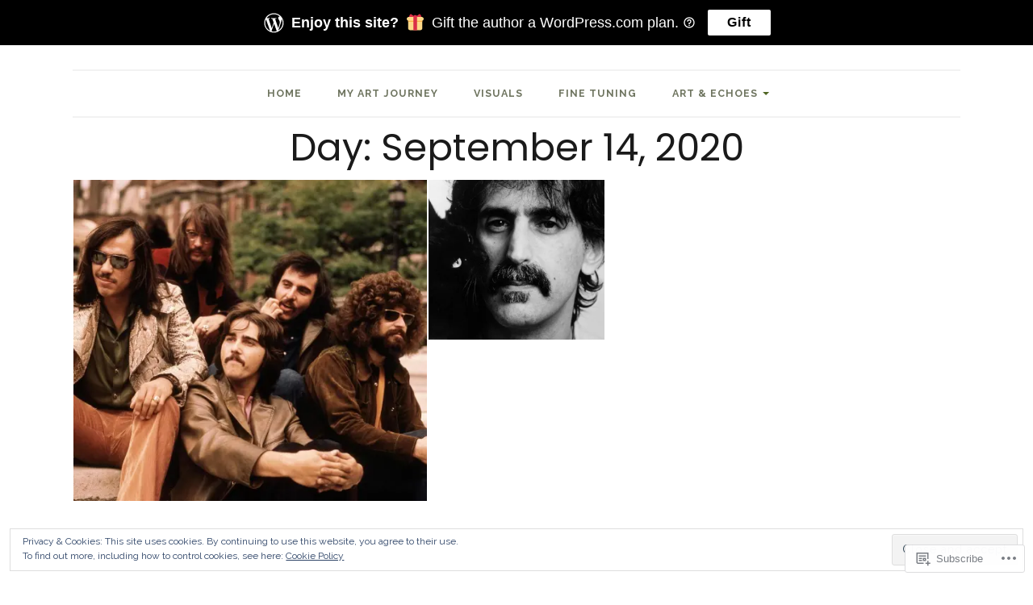

--- FILE ---
content_type: text/css;charset=utf-8
request_url: https://s0.wp.com/?custom-css=1&csblog=1TuDH&cscache=6&csrev=56
body_size: 11077
content:
article,aside,details,figcaption,figure,footer,header,hgroup,main,nav,section,summary{display:block}audio,canvas,video{display:inline-block}html{-webkit-text-size-adjust:100%;-ms-text-size-adjust:100%;font-size:16px}body{margin:0}a:focus{outline:thin dotted}a:active,a:hover{outline:0}hr{-moz-box-sizing:content-box;box-sizing:content-box;height:0}code,kbd,pre,samp{font-family:'andale mono', 'monotype.com', 'lucida console', monospace;font-size:1em}q{quotes:"\201C" "\201D" "\2018" "\2019"}small{font-size:80%}sub,sup{font-size:75%;line-height:0;position:relative;vertical-align:baseline}sup{top:-.5em}sub{bottom:-.25em}img{border:0}fieldset{margin:0 2px;padding:.35em .625em .75em}legend{border:0;padding:0}button,input,select,textarea{font-family:inherit;font-size:100%;margin:0;padding:0}button,input{line-height:normal}button,select{text-transform:none}button,html input[type="button"],input[type="reset"],input[type="submit"]{-webkit-appearance:button;cursor:pointer}button[disabled],html input[disabled]{cursor:default}input[type="checkbox"],input[type="radio"]{box-sizing:border-box;padding:0}input[type="search"],input.searchfield{-webkit-appearance:textfield}input[type="search"]:focus::-webkit-input-placeholder,input.searchfield:focus::-webkit-input-placeholder{-webkit-transition:opacity .5s .5s ease;-moz-transition:opacity .5s .5s ease;-ms-transition:opacity .5s .5s ease;-o-transition:opacity .5s .5s ease;transition:opacity .5s .5s ease;opacity:0}input[type="search"]::-webkit-search-cancel-button,input.searchfield::-webkit-search-cancel-button,input[type="search"]::-webkit-search-decoration,input.searchfield::-webkit-search-decoration{-webkit-appearance:none}button::-moz-focus-inner,input::-moz-focus-inner{border:0;padding:0}textarea{overflow:auto;vertical-align:top}table{border-collapse:collapse;border-spacing:0;margin-bottom:32px;border:1px solid #e6e6e6}table th,table caption{background:#e6e6e6;padding:5px 10px}table td{padding:5px 10px}table tr:nth-child(odd){background:#fff}table tr:nth-child(even){background:#fcfcfc}::selection,::-moz-selection{background:#A0CD2F;color:#fff}.fluid-width-video-wrapper{width:100%;position:relative;padding:0}.fluid-width-video-wrapper iframe,.fluid-width-video-wrapper object,.fluid-width-video-wrapper embed{position:absolute;top:0;left:0;width:100%;height:100%}body{-webkit-animation-duration:.1s;-webkit-animation-name:fontfix;-webkit-animation-iteration-count:1;-webkit-animation-timing-function:linear;-webkit-animation-delay:.1s}@-webkit-keyframes fontfix{from{opacity:1}to{opacity:1}}@viewport{zoom:1;width:extend-to-zoom}@-ms-viewport{width:extend-to-zoom;zoom:1}body{color:#666;font:normal 96.875%/1.65 'Open Sans', Proxima Nova, sans-serif}h1{font-size:300.9134375%;margin-bottom:16px}h2{font-size:193.75%;margin-bottom:16px;text-transform:none}h3{font-size:129.1634375%;margin-bottom:16px}h4{font-family:‘Playfair Display’, serif;font-size:109.0240625%;margin-bottom:16px;margin-bottom:.5rem;font-weight:400}h5{font-family:‘Playfair Display Regular’, serif;font-size:100.875%;margin-bottom:16px;margin-bottom:.5rem;font-weight:400;text-transform:none}h6{font-family:‘Proxima Nova, sans-serif;font-size:80.875%;margin-bottom:16px;margin-bottom:.5rem;text-transform:none}h1{color:#1a1a1a;font-family:‘Playfair Display’, serif;line-height:1.1667;margin-top:0}h2{color:#1a1a1a;font-family:‘Playfair Display’, serif;line-height:1.1667;margin-top:0}h4{color:#1a1a1a;font-family:‘Playfair Display’, serif;line-height:1.1667;margin-top:0;font-weight:400;font-style:underline;text-transform:none;margin-top:0}h6{color:#1a1a1a;font-family:‘Proxima Nova, sans-serif;line-height:1.1667;margin-top:0;font-weight:400;text-transform:none}hr{margin:32px 0;border:1px solid #e6e6e6}p,pre{margin:0 0 32px}ol,ul{padding:0 0 0 1.5rem;margin:0 0 32px}ol ol,ul ol,ol ul,ul ul{margin-bottom:0}dl dt{font-weight:700}pre{background:#5E5F53;color:#A0CD2F;padding:20px;display:block;overflow:auto;word-wrap:normal;white-space:pre}q{background:#f2f2f2}code{font-family:monospace}blockquote{background:#f2f2f2;padding:10px 20px;margin:0 0 32px;position:relative;border-left:3px solid #A0CD2F;overflow:hidden}blockquote p{color:#999}blockquote p:last-child{margin-bottom:0}address{margin-bottom:32px}nav li.icon a:before{-webkit-font-smoothing:antialiased;font-family:'Genericons';font-weight:400;font-style:normal;font-size:16px;vertical-align:bottom;content:'\f107'}nav li.icon a[href*="behance.net"]:before,nav li.icon a[href*="bloglovin.com"]:before{content:'\f471'}nav li.icon a[href*="soundcloud.com"]:before{content:'\f426'}nav li.icon a[href*="codepen.com"]:before{content:'\f216'}nav li.icon a[href*="dribbble.com"]:before{content:'\f201'}nav li.icon a[href*="dropbox.com"]:before{content:'\f225'}nav li.icon a[href*="facebook.com"]:before{content:'\f204'}nav li.icon a[href*="/feed/"]:before,nav li.icon a[href*=".rss"]:before{content:'\f413'}nav li.icon a[href*="flickr.com"]:before{content:'\f211'}nav li.icon a[href*="plus.google.com"]:before{content:'\f206'}nav li.icon a[href*="github.com"]:before{content:'\f200'}nav li.icon a[href*="instagram.com"]:before{content:'\f215'}nav li.icon a[href*="linkedin.com"]:before{content:'\f207'}nav li.icon a[href*="/contact/"]:before,nav li.icon a[href^="mailto:"]:before{content:'\f410'}nav li.icon a[href*="pinterest.com"]:before{content:'\f209'}nav li.icon a[href*="polldaddy.com"]:before{content:'\f217'}nav li.icon a[href*="path.com"]:before{content:'\f219'}nav li.icon a[href*="getpocket.com"]:before{content:'\f224'}nav li.icon a[href*="reddit.com"]:before{content:'\f222'}nav li.icon a[href^="skype:"]:before{content:'\f220'}nav li.icon a[href*="spotify.com"]:before{content:'\f515'}nav li.icon a[href*="stumbleupon.com"]:before{content:'\f223'}nav li.icon a[href*="tumblr.com"]:before{content:'\f214'}nav li.icon a[href*="twitch.com"]:before{content:'\f516'}nav li.icon a[href*="twitter.com"]:before{content:'\f202'}nav li.icon a[href*="vine.co"]:before{content:'\f104'}nav li.icon a[href*="vimeo.com"]:before{content:'\f212'}nav li.icon a[href*="wordpress.com"]:before,nav li.icon a[href*="wordpress.org"]:before{content:'\f205'}nav li.icon a[href*="youtube.com"]:before{content:'\f213'}nav li.icon a:before{vertical-align:middle;margin-right:.1em}img{max-width:100%;height:auto}input[type=text],input[type=password],input[type=email],input[type=url],input[type=tel],input.text,textarea,input.settings-input{-moz-box-sizing:border-box;box-sizing:border-box;padding:5px;border:1px solid #e6e6e6;box-shadow:inset 0 1px 2px rgba(0,0,0,0.05);margin-bottom:10px;max-width:100%}input[type=text]:focus,input[type=password]:focus,input[type=email]:focus,input[type=url]:focus,input[type=tel]:focus,input.text:focus,textarea:focus,input.settings-input:focus{outline-color:#A0CD2F;border-color:#A0CD2F}select{-moz-box-sizing:border-box;box-sizing:border-box;max-width:100%}textarea{width:100%;height:150px}input .text{width:200px}input .long-text{width:350px}input[type=submit]{font-size:.9em;padding:0 15px;line-height:32px;color:#fff;border-radius:32px;border:1px solid #A0CD2F;display:inline-block;text-decoration:none;background-color:#9CC338;background-image:-webkit-gradient(linear,left top,left bottom,from(#A5D749),to(#90B027));background-image:-webkit-linear-gradient(top,#A5D749,#90B027);background-image:-moz-linear-gradient(top,#A5D749,#90B027);background-image:-ms-linear-gradient(top,#A5D749,#90B027);background-image:-o-linear-gradient(top,#A5D749,#90B027);background-image:linear-gradient(top,#A5D749,#90B027);border-color:#90B027;box-shadow:inset 0 1px 2px rgba(255,255,255,0.5);border:2px solid #A0CD2F;background:#fff;color:#A0CD2F}input[type=submit]:hover{color:#fff;text-decoration:none;background-color:#90B027;background-image:-webkit-gradient(linear,left top,left bottom,from(#A0CD2F),to(#639222));background-image:-webkit-linear-gradient(top,#A0CD2F,#639222);background-image:-moz-linear-gradient(top,#A0CD2F,#639222);background-image:-ms-linear-gradient(top,#A0CD2F,#639222);background-image:-o-linear-gradient(top,#A0CD2F,#639222);background-image:linear-gradient(top,#A0CD2F,#639222);border-color:#639222}input[type=submit]:hover{background:#fff;color:#506624;border-color:#506624}input.radio{margin-right:5px}textarea.error,input.error{border-color:#83ACDE;margin:0}label{display:block;font-weight:700}label.error{color:#83ACDE;margin-bottom:5px}label em{color:#ccc}legend{padding:0 10px;font-size:11px;font-weight:700}fieldset{border:1px solid #e6e6e6;border-radius:6px;padding:20px;margin-bottom:16px}fieldset ul.radio{margin:0}.wp-caption{background:#f2f2f2;padding:.5em;text-align:center;max-width:100%;margin:0 0 32px;clear:both;-moz-box-sizing:border-box;box-sizing:border-box}.wp-caption.alignleft,.wp-caption.alignright,.wp-caption.aligncenter{padding:.5em;-moz-box-sizing:border-box;box-sizing:border-box}.wp-caption .wp-caption-text{text-align:center;padding:0;margin:0;color:#666;font-size:.8em}.wp-caption img{float:none;display:block;margin:0 auto .5em}.wp-smiley{margin:0!important;max-height:1em}#wp-calendar{width:100%;margin:0}#wp-calendar th,#wp-calendar caption{text-align:center;background:#fff}#wp-calendar th{border-bottom:1px solid #f2f2f2}#wp-calendar th,#wp-calendar td{text-align:center;padding:.5em .25em}#wp-calendar caption{background:transparent;font-weight:700;padding:.25em 0}#wp-calendar #today{font-weight:700}.alignleft,.alignright,.aligncenter{display:block;padding:0;-moz-box-sizing:border-box;box-sizing:border-box}blockquote.alignleft,blockquote.alignright,blockquote.aligncenter{max-width:40%;padding:16px}.alignleft{float:left;margin:8px 40px 16px 0}.alignright{float:right;margin:8px 0 16px 40px}.aligncenter{clear:both;display:block;margin:0 auto 32px}.alignright .alignright,.alignleft .alignleft,.aligncenter .aligncenter{padding:0 .5em;border:0}.floatleft{float:left}.floatright{float:right}.textcenter{text-align:center}.textright{text-align:right}.textleft{text-align:left}.invisible{position:absolute;left:-1000em}img#wpstats{position:absolute;left:-100px;bottom:100px}.infinite-scroll .pagination{display:none}.infinite-scroll #infinite-handle{clear:both;padding:32px 40px;margin-bottom:32px;text-align:center}.infinite-scroll #infinite-handle span{font-size:.9em;padding:0 15px;line-height:32px;color:#fff;border-radius:32px;border:1px solid #A0CD2F;display:inline-block;text-decoration:none;background-color:#95a832;background-image:-webkit-gradient(linear,left top,left bottom,from(#A5D749),to(#90B027));background-image:-webkit-linear-gradient(top,#A5D749,#90B027);background-image:-moz-linear-gradient(top,#A5D749,#90B027);background-image:-ms-linear-gradient(top,#A5D749,#90B027);background-image:-o-linear-gradient(top,#A5D749,#90B027);background-image:linear-gradient(top,#A5D749,#90B027);border-color:#90B027;box-shadow:inset 0 1px 2px rgba(255,255,255,0.5);border:2px solid #A0CD2F;background:#fff;color:#A0CD2F;-webkit-transition:all .15s ease-in-out;-moz-transition:all .15s ease-in-out;-ms-transition:all .15s ease-in-out;-o-transition:all .15s ease-in-out;transition:all .15s ease-in-out}.infinite-scroll #infinite-handle span:hover{color:#fff;text-decoration:none;background-color:#95a832;background-image:-webkit-gradient(linear,left top,left bottom,from(#A0CD2F),to(#639222));background-image:-webkit-linear-gradient(top,#A0CD2F,#639222);background-image:-moz-linear-gradient(top,#A0CD2F,#639222);background-image:-ms-linear-gradient(top,#A0CD2F,#639222);background-image:-o-linear-gradient(top,#A0CD2F,#639222);background-image:linear-gradient(top,#A0CD2F,#639222);border-color:#639222}.infinite-scroll #infinite-handle span:hover{background:#fff;color:#95a832;border-color:#506624}.infinite-scroll #infinite-handle span:before{display:none}.infinite-scroll #infinite-handle span:after{-webkit-font-smoothing:antialiased;font-family:'Genericons';font-weight:400;font-style:normal;font-size:16px;vertical-align:bottom;content:'\f420';margin-left:1em}.infinite-scroll #infinite-handle span:focus,.infinite-scroll #infinite-handle span:hover{-webkit-transition:all .15s ease-in-out;-moz-transition:all .15s ease-in-out;-ms-transition:all .15s ease-in-out;-o-transition:all .15s ease-in-out;transition:all .15s ease-in-out}.infinite-scroll #infinite-handle span button{border:none;background:transparent}.infinite-scroll .infinite-loader{clear:both;padding:32px}.infinite-scroll .infinite-loader .spinner{margin:0 auto}.infinite-scroll.neverending footer#footer{display:none}.infinite-scroll.infinity-end.neverending footer#footer{display:block}.widget{overflow:hidden;overflow-wrap:break-word;word-wrap:break-word}.widget h3.widgettitle:before{-webkit-font-smoothing:antialiased;font-family:'Genericons';font-weight:400;font-style:normal;font-size:16px;vertical-align:bottom;margin-right:.25em}.widget select{width:100%}.widget iframe{max-width:100%;min-width:0 !important}.widget .wp-playlist,.widget .mejs-container,.widget .jetpack-video-wrapper{margin:0}.widget.milestone-widget .milestone-content{margin:0 auto}.widget.widget_author_grid ul{margin:0;padding:0;list-style-type:none}.widget.widget_author_grid ul:before,.widget.widget_author_grid ul:after{content:"";display:table}.widget.widget_author_grid ul:after{clear:both}.widget.widget_author_grid ul li{float:left;max-width:50%}.widget.widget_author_grid ul img{display:block}.widget.widget_nav_menu ul{list-style-type:none;padding:0}.widget.widget_nav_menu ul ul{padding-left:20px}.widget.widget_nav_menu ul ul li:last-child{padding:0}.widget.widget_recent_comments table.recentcommentsavatar{width:100%;margin:0;border:none}.widget.widget_recent_comments table.recentcommentsavatar td{padding-bottom:16px}.widget.widget_recent_comments table.recentcommentsavatar td.recentcommentsavatarend,.widget.widget_recent_comments table.recentcommentsavatar td.recentcommentsavatartop{padding:auto}.widget.widget_recent_comments table.recentcommentsavatar td.recentcommentsavatarend a,.widget.widget_recent_comments table.recentcommentsavatar td.recentcommentsavatartop a{display:block;line-height:0}.widget.widget_recent_comments table.recentcommentsavatar tr,.widget.widget_recent_comments table.recentcommentsavatar tr:nth-child(odd){background:transparent}.widget.widget_jp_blogs_i_follow ol{list-style-type:none;padding:0}.widget.widget_flickr #flickr_badge_uber_wrapper,.widget.widget_flickr #flickr_badge_wrapper{width:100%;margin:0}.widget.widget_flickr #flickr_badge_uber_wrapper td,.widget.widget_flickr #flickr_badge_wrapper td{padding:.5em}.widget.widget_flickr #flickr_badge_uber_wrapper td a,.widget.widget_flickr #flickr_badge_wrapper td a{color:#A0CD2F}.widget.widget_flickr #flickr_badge_uber_wrapper td a:focus,.widget.widget_flickr #flickr_badge_wrapper td a:focus,.widget.widget_flickr #flickr_badge_uber_wrapper td a:hover,.widget.widget_flickr #flickr_badge_wrapper td a:hover{text-decoration:underline}.widget.widget_flickr #flickr_badge_wrapper{border-color:#e6e6e6}.widget.widget_image img{margin:0}.widget.widget_image .wp-caption{max-width:100%;margin-bottom:0}.widget.widget_image .wp-caption .wp-caption-text{font-size:1em}.widget.widget_authors li{clear:both;margin-bottom:32px}.widget.widget_authors li li{margin-bottom:0}.widget.widget_authors img{margin:0 auto 16px}.widget.widget_authors ul{list-style-type:none;margin:0 0 32px;padding:0}.widget.widget_authors ul strong{clear:both;display:block;font-size:129.1634375%;text-align:center;margin-bottom:16px}.widget.widget_authors ul ul{list-style-type:disc;margin:0 0 32px;padding:0 0 0 1.5rem;clear:both}.widget.widget_authors ul img{display:block}.widget.widget_rss ul{padding:0}.widget.widget_rss li{list-style-type:none;margin-bottom:32px}.widget.widget_rss li .rss-date{color:#ccc}.widget.widget_rss li a.rsswidget{font-weight:700}.widget.widget_search{font-size:1em}.widget.widget_blog_subscription input[type=text],.widget.widget_blog_subscription input[type=submit],.widget.widget_blog_subscription p:last-child{margin:0}.widget.widget_wpcom_social_media_icons_widget li{margin-right:16px}.widget.widget_wpcom_social_media_icons_widget li a{font-size:32px}.widget.widget_recent_comments h3.widgettitle:before{content:'\f300'}.widget.widget_recent_entries h3.widgettitle:before{content:'\f444'}.widget.widget_nav_menu h3.widgettitle:before{content:'\f419'}.widget.widget_pages h3.widgettitle:before{content:'\f443'}.widget.widget_categories h3.widgettitle:before{content:'\f301'}.widget.widget_archive h3.widgettitle:before,.widget.widget_calendar h3.widgettitle:before{content:'\f307'}.widget.widget_meta h3.widgettitle:before{content:'\f445'}.widget.widget_tag_cloud h3.widgettitle:before,.widget.wp_widget_tag_cloud h3.widgettitle:before{content:'\f302'}.widget.widget_wpcom_instagram_widget h3.widgettitle:before{content:'\f215'}.widget.widget_twitter_timeline h3.widgettitle:before{content:'\f202'}.widget.widget_links h3.widgettitle:before{content:'\f107'}.widget.widget-grofile h3.widgettitle:before,.widget.widget_gravatar h3.widgettitle:before{content:'\f304'}.widget.widget_jetpack_posts_i_like h3.widgettitle:before{content:'\f461'}.widget.widget_rss_links h3.widgettitle:before{content:'\f413'}div#jp-relatedposts,#jp-post-flair{clear:both;margin-bottom:32px}.post-password-required form{margin-bottom:32px;padding:20px;background:#f2f2f2}.post-password-required form input[type=password]{width:100%}.post-password-required form input[type=submit]{min-width:30%}.post-password-required form p:last-child{margin-bottom:0}a.post-edit-link{display:block;margin-bottom:32px;padding:.5em;text-align:center;background:#f2f2f2;clear:both}a.post-edit-link:focus,a.post-edit-link:hover{background:#e6e6e6;text-decoration:none}a.post-edit-link:before{-webkit-font-smoothing:antialiased;font-family:'Genericons';font-weight:400;font-style:normal;font-size:16px;vertical-align:bottom;content:'\f411';margin-right:.5em}a.post-edit-link:before:focus,a.post-edit-link:before:hover{text-decoration:none}.content-comments h3#comments:before{-webkit-font-smoothing:antialiased;font-family:'Genericons';font-weight:400;font-style:normal;font-size:32px;vertical-align:bottom;content:'\f108';margin-right:20px;float:left}.container .video-player,.container .embed-vimeo{margin:0 0 32px}.screen-reader-shortcut{padding:15px 23px 14px;background:#f1f1f1;color:#0073aa;max-width:200px;position:absolute;left:-300px;top:7px;word-wrap:normal !important;text-align:center;box-shadow:0 0 2px 2px rgba(0,0,0,0.6)}.screen-reader-shortcut:focus{left:6px}.main div.pd-rating,.main div#jp-relatedposts,.main div.sharedaddy{margin-bottom:32px}.main div.pd-rating h3.jp-relatedposts-headline,.main div#jp-relatedposts h3.jp-relatedposts-headline,.main div.sharedaddy h3.jp-relatedposts-headline,.main div.pd-rating h3.sd-title,.main div#jp-relatedposts h3.sd-title,.main div.sharedaddy h3.sd-title{font-size:77.5%;font-family:'Open Sans', arial, sans-serif;letter-spacing:.1em;margin:.5em 0}.main div.pd-rating div.jp-relatedposts-items,.main div#jp-relatedposts div.jp-relatedposts-items,.main div.sharedaddy div.jp-relatedposts-items,.main div.pd-rating div.sd-block,.main div#jp-relatedposts div.sd-block,.main div.sharedaddy div.sd-block{padding:16px 0 11px;border-color:rgba(0,0,0,0.05)}.main .contributor{margin-bottom:32px}.main .contributor:before,.main .contributor:after{content:"";display:table}.main .contributor:after{clear:both}.main .contributor .avatar{float:left;margin:0 20px 0 0}.main .contributor a.contributor-posts-link{font-size:.9em;padding:0 15px;line-height:32px;color:#fff;border-radius:32px;border:1px solid #A0CD2F;display:inline-block;text-decoration:none;background-color:#9CC338;background-image:-webkit-gradient(linear,left top,left bottom,from(#A5D749),to(#90B027));background-image:-webkit-linear-gradient(top,#A5D749,#90B027);background-image:-moz-linear-gradient(top,#A5D749,#90B027);background-image:-ms-linear-gradient(top,#A5D749,#90B027);background-image:-o-linear-gradient(top,#A5D749,#90B027);background-image:linear-gradient(top,#A5D749,#90B027);border-color:#90B027;box-shadow:inset 0 1px 2px rgba(255,255,255,0.5);border:2px solid #A0CD2F;background:#fff;color:#A0CD2F}.main .contributor a.contributor-posts-link:hover{color:#fff;text-decoration:none;background-color:#90B027;background-image:-webkit-gradient(linear,left top,left bottom,from(#A0CD2F),to(#639222));background-image:-webkit-linear-gradient(top,#A0CD2F,#639222);background-image:-moz-linear-gradient(top,#A0CD2F,#639222);background-image:-ms-linear-gradient(top,#A0CD2F,#639222);background-image:-o-linear-gradient(top,#A0CD2F,#639222);background-image:linear-gradient(top,#A0CD2F,#639222);border-color:#639222}.main .contributor a.contributor-posts-link:hover{background:#fff;color:#506624;border-color:#506624}.PDS_Poll{max-width:100%}.PDS_Poll .pds-box{max-width:100%}.PDS_Poll label{text-transform:none}.PDS_Poll .pds-input-label{max-width:100%;width:auto;float:none;display:inline}.PDS_Poll .pds-answer-input{display:inline;float:none}.PDS_Poll input{margin-bottom:0}.menu-social-links ul{list-style-type:none;margin:0;padding:0}.menu-social-links ul li{display:inline-block}.menu-social-links ul li a:before{margin:0 .25em}.menu-social-links ul li a:before{-webkit-font-smoothing:antialiased;font-family:'Genericons';font-weight:400;font-style:normal;font-size:16px;vertical-align:bottom;content:'\f107'}.menu-social-links ul li a[href*="behance.net"]:before,.menu-social-links ul li a[href*="bloglovin.com"]:before{content:'\f471'}.menu-social-links ul li a[href*="soundcloud.com"]:before{content:'\f426'}.menu-social-links ul li a[href*="codepen.com"]:before{content:'\f216'}.menu-social-links ul li a[href*="dribbble.com"]:before{content:'\f201'}.menu-social-links ul li a[href*="dropbox.com"]:before{content:'\f225'}.menu-social-links ul li a[href*="facebook.com"]:before{content:'\f204'}.menu-social-links ul li a[href*="/feed/"]:before,.menu-social-links ul li a[href*=".rss"]:before{content:'\f413'}.menu-social-links ul li a[href*="flickr.com"]:before{content:'\f211'}.menu-social-links ul li a[href*="plus.google.com"]:before{content:'\f206'}.menu-social-links ul li a[href*="github.com"]:before{content:'\f200'}.menu-social-links ul li a[href*="instagram.com"]:before{content:'\f215'}.menu-social-links ul li a[href*="linkedin.com"]:before{content:'\f207'}.menu-social-links ul li a[href*="/contact/"]:before,.menu-social-links ul li a[href^="mailto:"]:before{content:'\f410'}.menu-social-links ul li a[href*="pinterest.com"]:before{content:'\f209'}.menu-social-links ul li a[href*="polldaddy.com"]:before{content:'\f217'}.menu-social-links ul li a[href*="path.com"]:before{content:'\f219'}.menu-social-links ul li a[href*="getpocket.com"]:before{content:'\f224'}.menu-social-links ul li a[href*="reddit.com"]:before{content:'\f222'}.menu-social-links ul li a[href^="skype:"]:before{content:'\f220'}.menu-social-links ul li a[href*="spotify.com"]:before{content:'\f515'}.menu-social-links ul li a[href*="stumbleupon.com"]:before{content:'\f223'}.menu-social-links ul li a[href*="tumblr.com"]:before{content:'\f214'}.menu-social-links ul li a[href*="twitch.com"]:before{content:'\f516'}.menu-social-links ul li a[href*="twitter.com"]:before{content:'\f202'}.menu-social-links ul li a[href*="vine.co"]:before{content:'\f104'}.menu-social-links ul li a[href*="vimeo.com"]:before{content:'\f212'}.menu-social-links ul li a[href*="wordpress.com"]:before,.menu-social-links ul li a[href*="wordpress.org"]:before{content:'\f205'}.menu-social-links ul li a[href*="youtube.com"]:before{content:'\f213'}.menu-social-links ul li a:after{display:none}.jetpack-video-wrapper{margin-bottom:32px}div.jetpack-testimonial-shortcode{margin-bottom:32px}div.jetpack-testimonial-shortcode:before,div.jetpack-testimonial-shortcode:after{content:"";display:table}div.jetpack-testimonial-shortcode:after{clear:both}div.jetpack-testimonial-shortcode .testimonial-entry{-moz-box-sizing:border-box;box-sizing:border-box;margin:0;padding:32px 40px}div.jetpack-testimonial-shortcode .testimonial-entry-content{margin:0 0 16px}div.jetpack-testimonial-shortcode .testimonial-entry-title{display:inline-block}div.jetpack-testimonial-shortcode .testimonial-featured-image{float:left}div.jetpack-testimonial-shortcode .testimonial-featured-image img{max-height:32px;width:auto;margin-right:13.5E5F5333px}div.jetpack-testimonial-shortcode.column-2 .testimonial-entry{width:50%}div.jetpack-testimonial-shortcode.column-2 .testimonial-entry:nth-of-type( 2n + 1 ){clear:both}div.jetpack-testimonial-shortcode.column-3 .testimonial-entry{width:33.3%}div.jetpack-testimonial-shortcode.column-3 .testimonial-entry:nth-of-type( 3n + 1 ){clear:both}div.jetpack-testimonial-shortcode.column-4 .testimonial-entry{width:25%}div.jetpack-testimonial-shortcode.column-4 .testimonial-entry:nth-of-type( 4n + 1 ){clear:both}.multi-author-false .post-meta-data .byline{display:none}.multi-author-false.singular .contributor{display:none}.screen-reader-text,.screen-reader{clip:rect(1px,1px,1px,1px);position:absolute !important;height:1px;width:1px;overflow:hidden;word-wrap:normal !important}.screen-reader-text:focus,.screen-reader:focus{padding:15px 23px 14px;background:#f1f1f1;color:#0073aa;font-family:"PT Sans", sans-serif;font-weight:700;left:5px;top:5px;clip:auto !important;display:block;height:auto;width:auto;z-index:100000}.entry-breadcrumbs{margin-bottom:16px}.entry-breadcrumbs a{font-weight:700}.entry-breadcrumbs a:focus,.entry-breadcrumbs a:hover{text-decoration:none}.entry-breadcrumbs a:after{-webkit-font-smoothing:antialiased;font-family:'Genericons';font-weight:400;font-style:normal;font-size:8px;vertical-align:bottom;content:'\f501';margin:0 1rem;opacity:.5}.wp-playlist,.mejs-container{margin:0 0 32px}iframe[src*="8tracks.com"],iframe[src*="bandcamp.com"],iframe[src*="dailymotion.com"],iframe[src*="slideshare.net"],iframe[src*="viddler.com"],iframe[src*="soundcloud.com"]{display:block;margin:0 auto 32px}iframe.instagram-media{display:block;margin:0 auto 32px!important}object{display:block;margin:0 auto 32px!important}form.contact-form div label.grunion-field-label{font-weight:700}form.contact-form div label.grunion-radio-label input,form.contact-form div label.grunion-checkbox-multiple-label input{margin-bottom:0}form.contact-form div label.grunion-radio-label:last-of-type,form.contact-form div label.grunion-checkbox-multiple-label:last-of-type{margin-bottom:32px}form.contact-form div.clear-form{display:none}.woocommerce h1{font-weight:700}.woocommerce h3,.woocommerce h2{font-size:96.875%;font-weight:700}.woocommerce .woocommerce-breadcrumb a{font-weight:700}.woocommerce span.onsale{z-index:1}.woocommerce .quantity .qty{width:5em}.woocommerce #respond input#submit,.woocommerce a.button,.woocommerce button.button,.woocommerce input.button{padding:16px 20px;margin-bottom:32px;line-height:32px;letter-spacing:1px;padding:0 20px;color:#fff;border-radius:32px;border:1px solid #A0CD2F;display:inline-block;text-decoration:none;background-color:#9CC338;background-image:-webkit-gradient(linear,left top,left bottom,from(#A5D749),to(#90B027));background-image:-webkit-linear-gradient(top,#A5D749,#90B027);background-image:-moz-linear-gradient(top,#A5D749,#90B027);background-image:-ms-linear-gradient(top,#A5D749,#90B027);background-image:-o-linear-gradient(top,#A5D749,#90B027);background-image:linear-gradient(top,#A5D749,#90B027);border-color:#90B027;box-shadow:inset 0 1px 2px rgba(255,255,255,0.5);border:2px solid #A0CD2F;background:#fff;color:#A0CD2F}.woocommerce #respond input#submit:hover,.woocommerce a.button:hover,.woocommerce button.button:hover,.woocommerce input.button:hover{color:#fff;text-decoration:none;background-color:#90B027;background-image:-webkit-gradient(linear,left top,left bottom,from(#A0CD2F),to(#639222));background-image:-webkit-linear-gradient(top,#A0CD2F,#639222);background-image:-moz-linear-gradient(top,#A0CD2F,#639222);background-image:-ms-linear-gradient(top,#A0CD2F,#639222);background-image:-o-linear-gradient(top,#A0CD2F,#639222);background-image:linear-gradient(top,#A0CD2F,#639222);border-color:#639222}.woocommerce #respond input#submit:hover,.woocommerce a.button:hover,.woocommerce button.button:hover,.woocommerce input.button:hover{background:#fff;color:#506624;border-color:#506624}.woocommerce #respond input#submit.alt,.woocommerce a.button.alt,.woocommerce button.button.alt,.woocommerce input.button.alt{letter-spacing:1px;line-height:48px;padding:0 20px;color:#fff;border-radius:32px;border:1px solid #A0CD2F;display:inline-block;text-decoration:none;background-color:#9CC338;background-image:-webkit-gradient(linear,left top,left bottom,from(#A5D749),to(#90B027));background-image:-webkit-linear-gradient(top,#A5D749,#90B027);background-image:-moz-linear-gradient(top,#A5D749,#90B027);background-image:-ms-linear-gradient(top,#A5D749,#90B027);background-image:-o-linear-gradient(top,#A5D749,#90B027);background-image:linear-gradient(top,#A5D749,#90B027);border-color:#90B027;box-shadow:inset 0 1px 2px rgba(255,255,255,0.5);border:2px solid #A0CD2F;background:#fff;color:#A0CD2F}.woocommerce #respond input#submit.alt:hover,.woocommerce a.button.alt:hover,.woocommerce button.button.alt:hover,.woocommerce input.button.alt:hover{color:#fff;text-decoration:none;background-color:#90B027;background-image:-webkit-gradient(linear,left top,left bottom,from(#A0CD2F),to(#639222));background-image:-webkit-linear-gradient(top,#A0CD2F,#639222);background-image:-moz-linear-gradient(top,#A0CD2F,#639222);background-image:-ms-linear-gradient(top,#A0CD2F,#639222);background-image:-o-linear-gradient(top,#A0CD2F,#639222);background-image:linear-gradient(top,#A0CD2F,#639222);border-color:#639222}.woocommerce #respond input#submit.alt:hover,.woocommerce a.button.alt:hover,.woocommerce button.button.alt:hover,.woocommerce input.button.alt:hover{background:#fff;color:#506624;border-color:#506624}.woocommerce div.product .woocommerce-tabs ul.tabs li{border-radius:6px 6px 0 0}.woocommerce div.product .woocommerce-tabs ul.tabs li:after,.woocommerce div.product .woocommerce-tabs ul.tabs li:before{display:none}.woocommerce .products{clear:both}.woocommerce table.shop_table{border:none}.woocommerce table.shop_table td{border:none}.woocommerce-cart-button{float:right}.woocommerce-cart-button .cart-contents .amount{font-weight:700}.woocommerce-cart-button .cart-contents .count{opacity:.5}.woocommerce-cart-button .cart-contents:hover{text-decoration:none}.woocommerce-cart-button .cart-contents:hover .amount{text-decoration:underline}.postnav{margin-bottom:32px}.postnav:before,.postnav:after{content:"";display:table}.postnav:after{clear:both}.postnav .next,.postnav .prev{width:50%;float:left;-moz-box-sizing:border-box;box-sizing:border-box}.postnav .next{text-align:right;float:right}ol.commentlist{list-style-type:none;margin:0 0 32px;padding:0}ol.commentlist li.trackback,ol.commentlist li.pingback{padding:32px 0}ol.commentlist li.trackback .comment-body:before,ol.commentlist li.pingback .comment-body:before{-webkit-font-smoothing:antialiased;font-family:'Genericons';font-weight:400;font-style:normal;font-size:16px;vertical-align:bottom;content:'\f107'}ol.commentlist li.comment,ol.commentlist li.trackback,ol.commentlist li.pingback{margin:0;position:relative;border-bottom:1px solid #f2f2f2;list-style-type:none}ol.commentlist li.comment:before,ol.commentlist li.trackback:before,ol.commentlist li.pingback:before,ol.commentlist li.comment:after,ol.commentlist li.trackback:after,ol.commentlist li.pingback:after{content:"";display:table}ol.commentlist li.comment:after,ol.commentlist li.trackback:after,ol.commentlist li.pingback:after{clear:both}ol.commentlist li.comment article,ol.commentlist li.trackback article,ol.commentlist li.pingback article{padding:20px 0}ol.commentlist li.comment .says,ol.commentlist li.trackback .says,ol.commentlist li.pingback .says{display:none}ol.commentlist li.comment #respond,ol.commentlist li.trackback #respond,ol.commentlist li.pingback #respond{position:relative;margin:0}ol.commentlist li.comment #respond #cancel-comment-reply-link,ol.commentlist li.trackback #respond #cancel-comment-reply-link,ol.commentlist li.pingback #respond #cancel-comment-reply-link{position:absolute;right:0;font-size:.9em;padding:0 15px;line-height:32px;color:#fff;border-radius:32px;border:1px solid #b3b3b3;display:inline-block;text-decoration:none;background-color:#b3b3b3;background-image:-webkit-gradient(linear,left top,left bottom,from(#c4c4c4),to(#a1a1a1));background-image:-webkit-linear-gradient(top,#c4c4c4,#a1a1a1);background-image:-moz-linear-gradient(top,#c4c4c4,#a1a1a1);background-image:-ms-linear-gradient(top,#c4c4c4,#a1a1a1);background-image:-o-linear-gradient(top,#c4c4c4,#a1a1a1);background-image:linear-gradient(top,#c4c4c4,#a1a1a1);border-color:#a1a1a1;box-shadow:inset 0 1px 2px rgba(255,255,255,0.5);border:2px solid #b3b3b3;background:#fff;color:#b3b3b3}ol.commentlist li.comment #respond #cancel-comment-reply-link:hover,ol.commentlist li.trackback #respond #cancel-comment-reply-link:hover,ol.commentlist li.pingback #respond #cancel-comment-reply-link:hover{color:#fff;text-decoration:none;background-color:#a1a1a1;background-image:-webkit-gradient(linear,left top,left bottom,from(#b3b3b3),to(#8f8f8f));background-image:-webkit-linear-gradient(top,#b3b3b3,#8f8f8f);background-image:-moz-linear-gradient(top,#b3b3b3,#8f8f8f);background-image:-ms-linear-gradient(top,#b3b3b3,#8f8f8f);background-image:-o-linear-gradient(top,#b3b3b3,#8f8f8f);background-image:linear-gradient(top,#b3b3b3,#8f8f8f);border-color:#8f8f8f}ol.commentlist li.comment #respond #cancel-comment-reply-link:hover,ol.commentlist li.trackback #respond #cancel-comment-reply-link:hover,ol.commentlist li.pingback #respond #cancel-comment-reply-link:hover{background:#fff;color:#7f7f7f;border-color:#7f7f7f}ol.commentlist li.comment .avatar,ol.commentlist li.trackback .avatar,ol.commentlist li.pingback .avatar{float:left;margin:0 10px 0 0}ol.commentlist li.comment .reply,ol.commentlist li.trackback .reply,ol.commentlist li.pingback .reply{position:absolute;top:20px;right:0}ol.commentlist li.comment .reply a,ol.commentlist li.trackback .reply a,ol.commentlist li.pingback .reply a{font-size:.9em;padding:0 15px;line-height:32px;color:#fff;border-radius:32px;border:1px solid #A0CD2F;display:inline-block;text-decoration:none;background-color:#9CC338;background-image:-webkit-gradient(linear,left top,left bottom,from(#A5D749),to(#90B027));background-image:-webkit-linear-gradient(top,#A5D749,#90B027);background-image:-moz-linear-gradient(top,#A5D749,#90B027);background-image:-ms-linear-gradient(top,#A5D749,#90B027);background-image:-o-linear-gradient(top,#A5D749,#90B027);background-image:linear-gradient(top,#A5D749,#90B027);border-color:#90B027;box-shadow:inset 0 1px 2px rgba(255,255,255,0.5);border:2px solid #A0CD2F;background:#fff;color:#A0CD2F;display:block}ol.commentlist li.comment .reply a:hover,ol.commentlist li.trackback .reply a:hover,ol.commentlist li.pingback .reply a:hover{color:#fff;text-decoration:none;background-color:#90B027;background-image:-webkit-gradient(linear,left top,left bottom,from(#A0CD2F),to(#639222));background-image:-webkit-linear-gradient(top,#A0CD2F,#639222);background-image:-moz-linear-gradient(top,#A0CD2F,#639222);background-image:-ms-linear-gradient(top,#A0CD2F,#639222);background-image:-o-linear-gradient(top,#A0CD2F,#639222);background-image:linear-gradient(top,#A0CD2F,#639222);border-color:#639222}ol.commentlist li.comment .reply a:hover,ol.commentlist li.trackback .reply a:hover,ol.commentlist li.pingback .reply a:hover{background:#fff;color:#506624;border-color:#506624}ol.commentlist li.comment.bypostauthor,ol.commentlist li.trackback.bypostauthor,ol.commentlist li.pingback.bypostauthor{border:none}ol.commentlist li.comment.bypostauthor > article,ol.commentlist li.trackback.bypostauthor > article,ol.commentlist li.pingback.bypostauthor > article{padding:20px;background:#fff;border-left:2px solid #A0CD2F;position:relative}ol.commentlist li.comment.bypostauthor .reply,ol.commentlist li.trackback.bypostauthor .reply,ol.commentlist li.pingback.bypostauthor .reply{right:20px}ol.commentlist li.comment .comment-content,ol.commentlist li.trackback .comment-content,ol.commentlist li.pingback .comment-content{clear:both}ol.commentlist li.comment .comment-content p:last-child,ol.commentlist li.trackback .comment-content p:last-child,ol.commentlist li.pingback .comment-content p:last-child{margin-bottom:0}ol.commentlist li.comment .edit-link,ol.commentlist li.trackback .edit-link,ol.commentlist li.pingback .edit-link{margin-left:10px}ol.commentlist li.comment .edit-link a,ol.commentlist li.trackback .edit-link a,ol.commentlist li.pingback .edit-link a{padding:2px 5px;background:#b3b3b3;color:#fff;border-radius:3px}ol.commentlist li.comment .edit-link a:hover,ol.commentlist li.trackback .edit-link a:hover,ol.commentlist li.pingback .edit-link a:hover{background:gray}ol.commentlist li.comment .comment-meta,ol.commentlist li.trackback .comment-meta,ol.commentlist li.pingback .comment-meta{margin-bottom:16px}ol.commentlist li.comment .comment-meta .comment-metadata,ol.commentlist li.trackback .comment-meta .comment-metadata,ol.commentlist li.pingback .comment-meta .comment-metadata{font-size:.8em}ol.commentlist li.comment .comment-meta .comment-metadata a,ol.commentlist li.trackback .comment-meta .comment-metadata a,ol.commentlist li.pingback .comment-meta .comment-metadata a{color:#b3b3b3}ol.commentlist li.comment .comment-meta .comment-metadata .edit-link a,ol.commentlist li.trackback .comment-meta .comment-metadata .edit-link a,ol.commentlist li.pingback .comment-meta .comment-metadata .edit-link a{color:#fff}ol.commentlist li.comment:last-child,ol.commentlist li.trackback:last-child,ol.commentlist li.pingback:last-child,ol.commentlist li.comment li:last-child,ol.commentlist li.trackback li:last-child,ol.commentlist li.pingback li:last-child{border:none;margin-bottom:0;padding-bottom:0}ol.commentlist ul.children{list-style-type:none;margin:0 0 0 20px;padding:0;clear:both;position:relative}ol.commentlist ul.children li:last-child{margin:0}ol.commentlist img.avatar{border-radius:50%}#respond{clear:both;margin-bottom:32px;background:#fff}#respond:before,#respond:after{content:"";display:table}#respond:after{clear:both}#respond h3#reply-title:before{-webkit-font-smoothing:antialiased;font-family:'Genericons';font-weight:400;font-style:normal;font-size:32px;vertical-align:bottom;content:'\f300';line-height:.8;margin-right:5px}#respond label{float:left;min-width:150px;line-height:3;font-size:.7em}#respond p.comment-form-author,#respond p.comment-form-email,#respond p.comment-form-url{margin:0}#respond p.post-subscription-form,#respond p.comment-subscription-form{margin-bottom:0;clear:both}#respond p.post-subscription-form input,#respond p.comment-subscription-form input{display:inline-block;margin-right:20px}#respond p.post-subscription-form label,#respond p.comment-subscription-form label{float:none;display:inline-block}#respond p.logged-in-as{font-size:.9em;color:#b3b3b3;margin-bottom:16px}#respond p.logged-in-as a{color:#999}#respond p.logged-in-as a:hover{color:#A0CD2F}#respond p.comment-form-author,#respond p.comment-form-email,#respond p.comment-form-url,#respond p.comment-form-comment{margin:0}#respond p.form-allowed-tags{font-size:.7em}#respond p.form-submit{margin:0}#respond p.form-submit #submit{letter-spacing:1px;line-height:48px;padding:0 20px;color:#fff;border-radius:32px;border:1px solid #7BBB2E;display:inline-block;text-decoration:none;background-color:#7BBB2E;background-image:-webkit-gradient(linear,left top,left bottom,from(#8BCD2F),to(#4C6E32));background-image:-webkit-linear-gradient(top,#8BCD2F,#4C6E32);background-image:-moz-linear-gradient(top,#8BCD2F,#4C6E32);background-image:-ms-linear-gradient(top,#8BCD2F,#4C6E32);background-image:-o-linear-gradient(top,#8BCD2F,#4C6E32);background-image:linear-gradient(top,#8BCD2F,#4C6E32);border-color:#4C6E32;box-shadow:inset 0 1px 2px rgba(255,255,255,0.5);border:2px solid #7BBB2E;background:#fff;color:#7BBB2E}#respond p.form-submit #submit:hover{color:#fff;text-decoration:none;background-color:#4C6E32;background-image:-webkit-gradient(linear,left top,left bottom,from(#7BBB2E),to(#3B5A3D));background-image:-webkit-linear-gradient(top,#7BBB2E,#3B5A3D);background-image:-moz-linear-gradient(top,#7BBB2E,#3B5A3D);background-image:-ms-linear-gradient(top,#7BBB2E,#3B5A3D);background-image:-o-linear-gradient(top,#7BBB2E,#3B5A3D);background-image:linear-gradient(top,#7BBB2E,#3B5A3D);border-color:#3B5A3D}#respond p.form-submit #submit:hover{background:#fff;color:#395631;border-color:#395631}.gallery{padding:0;margin-bottom:32px}.gallery dl{float:left;text-align:center;margin:0 0 16px}.gallery dl dt{padding:0 20px}.gallery dl dt:before,.gallery dl dt:after{content:"";display:table}.gallery dl dt:after{clear:both}.gallery dl dd{padding:0 20px;margin:0;font-size:.8em}.gallery dl img{max-width:100%;height:auto;opacity:.9;display:inline-block;-webkit-transition:opacity .3s ease-in-out;-moz-transition:opacity .3s ease-in-out;-ms-transition:opacity .3s ease-in-out;-o-transition:opacity .3s ease-in-out;transition:opacity .3s ease-in-out}.gallery dl img:hover{opacity:1;-webkit-transition:opacity .3s ease-in-out;-moz-transition:opacity .3s ease-in-out;-ms-transition:opacity .3s ease-in-out;-o-transition:opacity .3s ease-in-out;transition:opacity .3s ease-in-out}.gallery a.image{float:none}.gallery .gallery-caption{font-style:italic}.gallery.gallery-columns-1 dl{width:100%}.gallery.gallery-columns-2 dl{width:50%}.gallery.gallery-columns-3 dl{width:33.33%}.gallery.gallery-columns-4 dl{width:25%}.gallery.gallery-columns-5 dl{width:20%}.gallery.gallery-columns-6 dl{width:16.666%}.gallery.gallery-columns-7 dl{width:14.28%}.gallery.gallery-columns-8 dl{width:12.5%}.gallery.gallery-columns-9 dl{width:11.11%}.gallery.gallery-columns-10 dl{width:10%}body{background:#fff}body:before,body:after{content:"";display:table}body:after{clear:both}a{color:#A0CD2F;text-decoration:none;-webkit-transition:all .3s ease-in-out;-moz-transition:all .3s ease-in-out;-ms-transition:all .3s ease-in-out;-o-transition:all .3s ease-in-out;transition:all .3s ease-in-out}a:hover{color:#506624;-webkit-transition:all .3s ease-in-out;-moz-transition:all .3s ease-in-out;-ms-transition:all .3s ease-in-out;-o-transition:all .3s ease-in-out;transition:all .3s ease-in-out}.masthead{position:relative;margin:10px 20px 0}.masthead:before,.masthead:after{content:"";display:table}.masthead:after{clear:both}.masthead a.custom-logo-link,.masthead a.site-logo-link,.masthead a.site-logo-anchor{display:block;padding:10px 0;text-align:center;line-height:0}.masthead a.custom-logo-link img,.masthead a.site-logo-link img,.masthead a.site-logo-anchor img{display:inline-block;max-height:90px;width:auto;line-height:0}.masthead .branding{padding:10px 0 20px;-moz-box-sizing:border-box;box-sizing:border-box;text-align:center;position:relative}.masthead .branding h1.logo{font-size:322.9134375%;margin:0;font-weight:800}.masthead .branding h1.logo a{color:#606454}.masthead .branding h2.description{font-size:113.0240625%;margin:0;color:#606454;opacity:.8;letter-spacing:1px}.masthead .branding h1.logo,.masthead .branding h2.description{margin:0 20px}.masthead .menu{padding:16px 20px;position:relative;text-align:center}.masthead .menu:before,.masthead .menu:after{content:"";display:table}.masthead .menu:after{clear:both}.masthead .menu ul{list-style-type:none;margin:0;padding:0;z-index:199}.masthead .menu li{display:inline-block;margin:0;padding:0;text-align:left}.masthead .menu li a{display:block;padding:8px 20px;position:relative}.masthead .menu li.page_item_has_children > a,.masthead .menu li.menu-item-has-children > a{padding-right:30px}.masthead .menu li.page_item_has_children > a:after,.masthead .menu li.menu-item-has-children > a:after{top:45%;top:-moz-calc(50% - 2px);top:-webkit-calc(50% - 2px);top:calc(50% - 2px);right:16px;left:auto;position:absolute;border:4px solid transparent;content:'';border-bottom-width:0;border-top-color:#506624}.masthead .menu li.current-menu-item > a{background-color:#6F7560;color:#fff}.masthead .menu li ul{position:absolute;width:16rem;background:#6F7560;left:-999em;border-radius:0;box-shadow:0 2px 8px rgba(0,0,0,0.3);text-shadow:none}.masthead .menu li ul:before{position:absolute;border:7px solid transparent;content:'';border-bottom-color:#6F7560;border-top-width:0;top:-7px;left:24px;right:auto}.masthead .menu li ul:after{display:block;width:40px;height:40px;position:absolute;left:-40px;right:auto;top:32px;content:''}.masthead .menu li ul ul{top:0;left:-999em;right:auto}.masthead .menu li ul ul:before{display:none}.masthead .menu li ul li{position:relative;display:block;float:none;border-bottom:1px solid #6F7560}.masthead .menu li ul li a{color:#fff}.masthead .menu li ul li a:focus,.masthead .menu li ul li a:hover{color:#fff;text-decoration:underline}.masthead .menu li ul li.page_item_has_children > a:after,.masthead .menu li ul li.menu-item-has-children > a:after{top:35%;top:-moz-calc(50% - 4px);top:-webkit-calc(50% - 4px);top:calc(50% - 4px);border-top-color:transparent;border-left-color:#fff;border-width:4px 0 4px 4px}.masthead .menu li ul li:last-child{border:none}.masthead .menu li ul li.current-menu-item > a{background-color:#6F7560;color:#fff}.masthead .menu li ul li.current-menu-item:last-child > a{border-radius:0 0 0 0}.masthead .menu li ul li.current-menu-item:first-child > a{border-radius:0 0 0 0}.masthead .menu li.focus > ul,.masthead .menu li:hover > ul{left:auto}.masthead .menu ul ul li.focus > ul,.masthead .menu ul ul li:hover > ul{left:16rem;right:auto}.masthead .menu .menu-toggle{display:none;border:none;background:transparent;cursor:pointer;margin:0;width:100%}.masthead .menu .menu-toggle:before{-webkit-font-smoothing:antialiased;font-family:'Genericons';font-weight:400;font-style:normal;font-size:16px;vertical-align:bottom;content:'\f419';margin-right:10px;color:currentColor}.masthead .menu .menu-toggle:focus{outline:thin dotted}.masthead .menu.menu-on .menu-toggle{margin-bottom:32px}.masthead .menu.menu-on .menu-toggle:before{content:'\f406'}.masthead nav.menu{font-size:.8em;font-weight:700;padding:10px 40px;-moz-box-sizing:border-box;box-sizing:border-box;letter-spacing:1px;clear:both;border-top:2px solid #f2f2f2;border-bottom:2px solid #f2f2f2}.masthead nav.menu a{color:#6F7560}.masthead nav.menu li.current-menu-item a{background-color:transparent;color:#A0CD2F}.container{width:100%;max-width:1140px;margin:0 auto;position:relative}.container:before,.container:after{content:"";display:table}.container:after{clear:both}a.header-image{margin:0 21px 20px;display:block;line-height:0}.home a.header-image{margin-bottom:1px}.home .masthead nav.menu{border-bottom:none}.main{margin-bottom:2px}.main article{-moz-box-sizing:border-box;box-sizing:border-box}.main article .post-meta-data{font-size:.85em;color:#999}.main article .post-meta-data .sep{margin:0 6px}.main article.post-archive{-moz-box-sizing:border-box;box-sizing:border-box;float:left;width:20%;height:200px;overflow:hidden;position:relative;padding:1px}.main article.post-archive.sticky:before{-webkit-font-smoothing:antialiased;font-family:'Genericons';font-weight:400;font-style:normal;font-size:16px;vertical-align:bottom;content:'\f308';color:#fff;background:#A0CD2F;position:absolute;top:10px;left:10px;right:0;z-index:100;width:24px;text-align:center;height:24px;line-height:24px}.main article.post-archive section{display:block;height:100%;background:#A0CD2F;position:relative;overflow:hidden}.main article.post-archive section a.link-image{position:absolute;top:0;right:0;left:0;bottom:0;opacity:1;background-size:cover;background-position:center center;-webkit-transform:translateZ(0);-webkit-transition:.5 opacity ease-in-out;-moz-transition:.5 opacity ease-in-out;-ms-transition:.5 opacity ease-in-out;-o-transition:.5 opacity ease-in-out;transition:.5 opacity ease-in-out;-webkit-transition-delay:200ms;transition-delay:200ms;z-index:10}.main article.post-archive section a.link-image:hover{opacity:.1;-webkit-transition:.1 opacity ease-in-out;-moz-transition:.1 opacity ease-in-out;-ms-transition:.1 opacity ease-in-out;-o-transition:.1 opacity ease-in-out;transition:.1 opacity ease-in-out;-webkit-transition-delay:50ms;transition-delay:50ms;top:-50px;left:-50px;right:-50px;bottom:-50px}.main article.post-archive section .entry{-moz-box-sizing:border-box;box-sizing:border-box;position:relative;top:50%;-webkit-transform:translateY(-50%);-ms-transform:translateY(-50%);transform:translateY(-50%);padding:0 15px;margin:0;text-align:center}.main article.post-archive section .entry .post-meta-data{color:rgba(255,255,255,0.5)}.main article.post-archive section .entry .post-meta-data a{display:none}.main article.post-archive section .entry .sep{display:none}.main article.post-archive section h2{margin:0;font-size:1.4em}.main article.post-archive section h2 a{color:#fff;position:relative;opacity:1}.main article.post-archive section span.entry-title{line-height:1;color:#fff}.main article.post-archive section span.entry-title:before{-webkit-font-smoothing:antialiased;font-family:'Genericons';font-weight:400;font-style:normal;font-size:48px;vertical-align:bottom;content:'\f403'}.main article.post-archive a.comments-link{right:30px;top:20px}.main article p.post-meta-data{margin-bottom:0;color:#ccc;letter-spacing:1px}.main article p.post-meta-data a{color:#ccc}.main article .post-title{padding:0;position:relative;font-weight:700}.main article .post-title a{color:#ccc;font-weight:700}.main article .entry-title{margin:0;font-weight:700}.main article a.comments-link{font-size:.9em;line-height:1;color:#54d98c}.main article a.comments-link:before{-webkit-font-smoothing:antialiased;font-family:'Genericons';font-weight:400;font-style:normal;font-size:16px;vertical-align:bottom;content:'\f300';margin-right:3px;margin-left:auto}.main article .taxonomy{font-size:.8em;margin-bottom:0;color:#999}.main article .taxonomy:before{margin-right:5px;margin-left:auto}.main article .taxonomy:last-child{margin:0}.main article .taxonomy.tax-categories:before{-webkit-font-smoothing:antialiased;font-family:'Genericons';font-weight:400;font-style:normal;font-size:16px;vertical-align:bottom;content:'\f301'}.main article .taxonomy.tax-tags:before{-webkit-font-smoothing:antialiased;font-family:'Genericons';font-weight:400;font-style:normal;font-size:16px;vertical-align:bottom;content:'\f302'}.main .category-description{padding-bottom:20px;max-width:400px;margin:0 auto}.main .category-description p:last-child{margin-bottom:0}.main .main-content article.post-singular .entry{padding:32px 0}.main .main-content-project-homepage{display:none}.main #latest-content:before,.main #latest-content:after{content:"";display:table}.main #latest-content:after{clear:both}.main.full-width{width:100%}.main h1.entry-archive-title{text-align:center;margin:0 0 2px;padding:10px}.main .archive-pagination{text-align:center;margin-bottom:32px;clear:both}.main .archive-pagination.pagination{padding:30px 0;background:#fff;margin:2px}.main .archive-pagination span,.main .archive-pagination a{margin:2px 5px;display:inline-block;padding:2px 10px;border:2px solid #A0CD2F}.main .archive-pagination span span,.main .archive-pagination a span{padding:0;border:0}.main .archive-pagination span.current{background:#A0CD2F;color:#fff}.main .postnav{background:#f2f2f2;margin-bottom:32px}.main .postnav .prev,.main .postnav .next{padding:15px 30px}.main .postnav .prev a:before{-webkit-font-smoothing:antialiased;font-family:'Genericons';font-weight:400;font-style:normal;font-size:16px;vertical-align:bottom;content:'\f430';color:#124f2c;margin-right:5px;margin-left:auto}.main .postnav .next a:after{-webkit-font-smoothing:antialiased;font-family:'Genericons';font-weight:400;font-style:normal;font-size:16px;vertical-align:bottom;content:'\f429';color:#124f2c;margin-left:5px;margin-right:auto}body .main #main-content-wrapper{margin:0 20px 32px}body .main #latest-content{margin-bottom:32px}body .grid-sizer{width:20%;display:block}body.themes-layout-0 .main #main-content-wrapper article.post-archive:nth-of-type(10n+1),body.themes-layout-0 .main #latest-content article.post-archive:nth-of-type(10n+1),body.themes-layout-0 .main #main-content-wrapper article.post-archive:nth-of-type(10n+7),body.themes-layout-0 .main #latest-content article.post-archive:nth-of-type(10n+7){width:40%;height:400px}body.themes-layout-0 .main #main-content-wrapper article.post-archive:nth-of-type(10n+1) section h2,body.themes-layout-0 .main #latest-content article.post-archive:nth-of-type(10n+1) section h2,body.themes-layout-0 .main #main-content-wrapper article.post-archive:nth-of-type(10n+7) section h2,body.themes-layout-0 .main #latest-content article.post-archive:nth-of-type(10n+7) section h2{font-size:1.7em}body.themes-layout-0 .main #main-content-wrapper article.post-archive:nth-of-type(10n+3),body.themes-layout-0 .main #latest-content article.post-archive:nth-of-type(10n+3),body.themes-layout-0 .main #main-content-wrapper article.post-archive:nth-of-type(10n+4),body.themes-layout-0 .main #latest-content article.post-archive:nth-of-type(10n+4),body.themes-layout-0 .main #main-content-wrapper article.post-archive:nth-of-type(10n+6),body.themes-layout-0 .main #latest-content article.post-archive:nth-of-type(10n+6),body.themes-layout-0 .main #main-content-wrapper article.post-archive:nth-of-type(10n+9),body.themes-layout-0 .main #latest-content article.post-archive:nth-of-type(10n+9){width:40%}body.themes-layout-0 .main #main-content-wrapper article.post-archive:nth-of-type(10n+3) section h2,body.themes-layout-0 .main #latest-content article.post-archive:nth-of-type(10n+3) section h2,body.themes-layout-0 .main #main-content-wrapper article.post-archive:nth-of-type(10n+4) section h2,body.themes-layout-0 .main #latest-content article.post-archive:nth-of-type(10n+4) section h2,body.themes-layout-0 .main #main-content-wrapper article.post-archive:nth-of-type(10n+6) section h2,body.themes-layout-0 .main #latest-content article.post-archive:nth-of-type(10n+6) section h2,body.themes-layout-0 .main #main-content-wrapper article.post-archive:nth-of-type(10n+9) section h2,body.themes-layout-0 .main #latest-content article.post-archive:nth-of-type(10n+9) section h2{font-size:1.7em}body.themes-layout-1 .main #main-content-wrapper article.post-archive:nth-of-type(6n+2),body.themes-layout-1 .main #latest-content article.post-archive:nth-of-type(6n+2),body.themes-layout-1 .main #main-content-wrapper article.post-archive:nth-of-type(6n+3),body.themes-layout-1 .main #latest-content article.post-archive:nth-of-type(6n+3),body.themes-layout-1 .main #main-content-wrapper article.post-archive:nth-of-type(6n+4),body.themes-layout-1 .main #latest-content article.post-archive:nth-of-type(6n+4),body.themes-layout-1 .main #main-content-wrapper article.post-archive:nth-of-type(6n+5),body.themes-layout-1 .main #latest-content article.post-archive:nth-of-type(6n+5){width:40%}body.themes-layout-1 .main #main-content-wrapper article.post-archive:nth-of-type(6n+2) section h2,body.themes-layout-1 .main #latest-content article.post-archive:nth-of-type(6n+2) section h2,body.themes-layout-1 .main #main-content-wrapper article.post-archive:nth-of-type(6n+3) section h2,body.themes-layout-1 .main #latest-content article.post-archive:nth-of-type(6n+3) section h2,body.themes-layout-1 .main #main-content-wrapper article.post-archive:nth-of-type(6n+4) section h2,body.themes-layout-1 .main #latest-content article.post-archive:nth-of-type(6n+4) section h2,body.themes-layout-1 .main #main-content-wrapper article.post-archive:nth-of-type(6n+5) section h2,body.themes-layout-1 .main #latest-content article.post-archive:nth-of-type(6n+5) section h2{font-size:1.7em}body.themes-layout-3 .main #main-content-wrapper article.post-archive,body.themes-layout-3 .main #latest-content article.post-archive{height:300px}body.themes-layout-4 .main #main-content-wrapper article.post-archive:nth-of-type(odd),body.themes-layout-4 .main #latest-content article.post-archive:nth-of-type(odd){height:300px}body.themes-layout-5 .main #main-content-wrapper article.post-archive,body.themes-layout-5 .main #latest-content article.post-archive{width:33.3%}body.themes-layout-5 .grid-sizer{width:33.3%}body.themes-layout-6 .main #main-content-wrapper article.post-archive,body.themes-layout-6 .main #latest-content article.post-archive{width:33.3%;height:440px}body.themes-layout-6 .grid-sizer{width:33.3%}body.page-template-page-templatesfull-width-php.themes-sidebar1-active .main,body.page-template-page-templatesfull-width-php .main{width:100%}.content-comments{background:#f2f2f2;padding:15px 30px}.content-comments #respond{background:transparent}.content-comments ol.commentlist li.comment,.content-comments ol.commentlist li.trackback,.content-comments ol.commentlist li.pingback{border-color:#e6e6e6}.content-comments nav.postnav{margin:0 -40px 32px}.singular .main{padding-left:20px;padding-right:20px;-moz-box-sizing:border-box;box-sizing:border-box}.singular.themes-sidebar1-active .main{-moz-box-sizing:border-box;box-sizing:border-box;float:left;width:66.66666667%;padding:0 20px;min-height:1px;padding-top:32px}.singular.themes-sidebar1-active .main.full-width{width:100%}.singular.themes-sidebar1-active .sidebar{-moz-box-sizing:border-box;box-sizing:border-box;float:left;width:33.5E5F5333%;padding:0 20px;min-height:1px;padding-top:32px}.singular.themes-sidebar1-active .sidebar .widget{width:100%;padding:30px 0;border-bottom:2px solid #f2f2f2;margin:0}.singular.themes-sidebar1-active .sidebar .widget h3.widgettitle{padding-top:0}.singular.themes-sidebar1-inactive .main-content{max-width:900px;margin:32px auto}.page-id-42568 .entry-title{display:none}.widget{font-size:.8em;float:left;padding:0 40px;-moz-box-sizing:border-box;box-sizing:border-box;margin-bottom:32px}.widget h3.widgettitle{color:#465C4F;letter-spacing:1px;font-weight:800}.widget ul:last-child{margin-bottom:0}.testimonials-wrapper{display:block;margin:0 20px 32px;clear:both}.testimonials-wrapper:before,.testimonials-wrapper:after{content:"";display:table}.testimonials-wrapper:after{clear:both}.testimonials-wrapper header{text-align:center;margin-bottom:32px}.testimonials-wrapper header a.button{font-size:.9em;padding:0 15px;line-height:32px;color:#fff;border-radius:32px;border:1px solid #B1BF8D;display:inline-block;text-decoration:none;background-color:#B0BF7B;background-image:-webkit-gradient(linear,left top,left bottom,from(#A5D749),to(#A4B078));background-image:-webkit-linear-gradient(top,#A5D749,#A4B078);background-image:-moz-linear-gradient(top,#A5D749,#A4B078);background-image:-ms-linear-gradient(top,#A5D749,#A4B078);background-image:-o-linear-gradient(top,#A5D749,#A4B078);background-image:linear-gradient(top,#A5D749,#A4B078);border-color:#A4B078;box-shadow:inset 0 1px 2px rgba(255,255,255,0.5);border:2px solid #9BA978;background:#fff;color:#9BA978}.testimonials-wrapper header a.button:hover{color:#fff;text-decoration:none;background-color:#9BA978;background-image:-webkit-gradient(linear,left top,left bottom,from(#B1BF8D),to(#84976B));background-image:-webkit-linear-gradient(top,#B1BF8D,#84976B);background-image:-moz-linear-gradient(top,#B1BF8D,#84976B);background-image:-ms-linear-gradient(top,#B1BF8D,#84976B);background-image:-o-linear-gradient(top,#B1BF8D,#84976B);background-image:linear-gradient(top,#B1BF8D,#84976B);border-color:#639222}.testimonials-wrapper header a.button:hover{background:#fff;color:#60694C;border-color:#60694C}.testimonials-wrapper .testimonial{float:left;width:49.8%;padding:1px;-moz-box-sizing:border-box;box-sizing:border-box}.testimonials-wrapper .testimonial .entry{color:#FFFFF;-moz-box-sizing:border-box;box-sizing:border-box;margin:0 1px 32px;padding:32px 40px;background:#B1BF8D}.testimonials-wrapper .testimonial .entry p{margin-bottom:16px}.testimonials-wrapper .testimonial .entry a{color:#000;text-decoration:underline}.testimonials-wrapper .testimonial .entry a:hover{text-decoration:none}.testimonials-wrapper .testimonial .entry footer{text-align:center}.testimonials-wrapper .testimonial .entry footer h3{margin:0 0 5px;letter-spacing:1px;font-size:.9em;opacity:.8;font-weight:400}.testimonials-wrapper .testimonial .entry footer img{border:2px solid #fff}body.archive .testimonial .entry{margin-bottom:0}.writer{position:relative;padding:20px 20px 20px 120px;background:#f2f2f2;min-height:80px}.writer:before,.writer:after{content:"";display:table}.writer:after{clear:both}.writer .avatar{position:absolute;left:20px;right:auto}.writer p:last-child{margin-bottom:0}form.searchform{position:relative;width:100%}form.searchform input.searchfield{margin:0;width:100%;-moz-box-sizing:border-box;box-sizing:border-box;padding-right:30px;padding-left:5px}form.searchform button.searchsubmit{position:absolute;top:2px;background:transparent;padding:7px;right:2px;left:auto;-webkit-font-smoothing:antialiased;font-family:'Genericons';font-weight:400;font-style:normal;font-size:16px;vertical-align:bottom;color:#A0CD2F;border:none}form.searchform button.searchsubmit:hover{color:#506624}.menu-social-links{text-align:center;padding:16px 40px}.menu-social-links a:before{border:2px solid #000;background:#fff;color:#000;display:inline-block;width:28px;line-height:28px;height:28px;text-align:center;vertical-align:middle;-webkit-font-smoothing:antialiased;font-family:'Genericons';font-weight:400;font-style:normal;font-size:16px;-webkit-transition:all .15s ease-in-out;-moz-transition:all .15s ease-in-out;-ms-transition:all .15s ease-in-out;-o-transition:all .15s ease-in-out;transition:all .15s ease-in-out}.menu-social-links a:before:hover{-webkit-transition:all .15s ease-in-out;-moz-transition:all .15s ease-in-out;-ms-transition:all .15s ease-in-out;-o-transition:all .15s ease-in-out;transition:all .15s ease-in-out;color:#A0CD2F;border-color:#A0CD2F}.menu-social-links a:hover:before{border-color:#25a25a;color:#25a25a}footer .social-links{text-align:center;padding-top:32px}footer .footer-widgets{padding-top:32px}footer .footer-widgets .widget{width:33.2%;padding:0 20px}footer .footer-wrap{font-size:.8em;letter-spacing:1px;text-align:left;padding:32px}footer .sep{margin:0 10px}#main-content{min-height:32px}.infinite-scroll #main-content{margin-bottom:120px}.infinite-scroll #main-content:before,.infinite-scroll #main-content:after{content:"";display:table}.infinite-scroll #main-content:after{clear:both}.infinite-scroll #infinite-handle,.infinite-scroll .infinite-loader{position:absolute;bottom:-118px;width:100%;padding:0;height:96px;margin:0}.infinite-scroll #infinite-handle span,.infinite-scroll .infinite-loader span,.infinite-scroll #infinite-handle div.spinner,.infinite-scroll .infinite-loader div.spinner{margin-top:30px}@media only screen and (max-width: 899px){body{font-size:92.03125%}}@media only screen and (max-width: 799px){body{font-size:87.1875%}.masthead .branding{width:100%;text-align:center}.masthead .menu{width:100%;clear:both;text-align:left}.masthead .menu{background:#fff;width:100%;clear:both}.masthead .menu .menu-toggle{display:block;color:#000}.masthead .menu.menu-on ul{display:block}.masthead .menu ul{display:none}.masthead .menu ul:before,.masthead .menu ul:after{display:none}.masthead .menu ul ul li.focus > ul,.masthead .menu ul ul li:hover > ul{left:auto}.masthead .menu li{display:list-item;color:#000}.masthead .menu li ul li a,.masthead .menu li li a,.masthead .menu li a{padding:8px 0;color:#000;background:transparent}.masthead .menu li ul li a:focus,.masthead .menu li li a:focus,.masthead .menu li a:focus,.masthead .menu li ul li a:hover,.masthead .menu li li a:hover,.masthead .menu li a:hover{color:#000;background:transparent;text-decoration:underline}.masthead .menu li ul li a:before,.masthead .menu li li a:before,.masthead .menu li a:before,.masthead .menu li ul li a:after,.masthead .menu li li a:after,.masthead .menu li a:after{display:none}.masthead .menu li.icon a:before{display:inline-block}.masthead .menu li ul ul,.masthead .menu li ul{background:transparent;position:relative;top:auto;left:auto;box-shadow:none;width:100%;margin:0;padding-left:20px;list-style-type:square;z-index:1}.masthead .menu li ul ul li,.masthead .menu li ul li{display:list-item;border:none;left:auto}.singular.themes-sidebar1-active .main,.singular .main{width:100%}.singular.themes-sidebar1-active .sidebar{width:100%}.main article.post-archive{width:50% !important;height:240px !important}.main article.post-archive section .entry{padding:20px}.main article.post-archive section .entry:before{display:none}.grid-sizer{width:50% !important}.widget,footer .footer-widgets .widget{width:49.5%}}@media only screen and (max-width: 599px){body{font-size:82.34375%}.masthead .branding{padding:0 0 10px}.masthead .branding h1.logo{margin:0;font-size:258.3365625%}.masthead .branding h2.description{margin:0;font-size:96.875%}.masthead nav.menu{padding:10px 0}body.themes-layout-0 .main article.post-archive:nth-of-type(1n),body.themes-layout-1 .main article.post-archive:nth-of-type(1n),body.themes-layout-2 .main article.post-archive:nth-of-type(1n),.main #main-content-wrapper article.post-archive:nth-of-type(1n){width:100% !important}body.themes-layout-0 .main article.post-archive:nth-of-type(1n) section h2,body.themes-layout-1 .main article.post-archive:nth-of-type(1n) section h2,body.themes-layout-2 .main article.post-archive:nth-of-type(1n) section h2,.main #main-content-wrapper article.post-archive:nth-of-type(1n) section h2{font-size:1.7em}.testimonials-wrapper .testimonial{width:100%}#latest-content article.post-archive{padding:10px 0}.grid-sizer,footer .footer-widgets .widget,.widget{width:100%}}@media (-webkit-min-device-pixel-ratio: 1.3),(-o-min-device-pixel-ratio: 2.6/2),(min--moz-device-pixel-ratio: 1.3),(min-device-pixel-ratio: 1.3),(min-resolution: 1.3dppx),(max-width: 599px){.device-touch body.themes-layout-0 .main article.post-archive.has-image .entry,.device-touch body.themes-layout-1 .main article.post-archive.has-image .entry,.device-touch body.themes-layout-2 .main article.post-archive.has-image .entry,.device-touch .main #main-content-wrapper article.post-archive.has-image .entry{z-index:99;position:relative;background:rgba(0,0,0,0.4);background:-moz-linear-gradient(top,rgba(0,0,0,0.6) 0%,rgba(0,0,0,0.4) 50%,rgba(0,0,0,0) 100%);background:-webkit-gradient(linear,left top,left bottom,color-stop(0%,rgba(0,0,0,0.6)),color-stop(50%,rgba(0,0,0,0.4)),color-stop(100%,rgba(0,0,0,0)));background:-webkit-linear-gradient(top,rgba(0,0,0,0.6) 0%,rgba(0,0,0,0.4) 50%,rgba(0,0,0,0) 100%);background:-ms-linear-gradient(top,rgba(0,0,0,0.6) 0%,rgba(0,0,0,0.4) 50%,rgba(0,0,0,0) 100%);background:-o-linear-gradient(top,rgba(0,0,0,0.6) 0%,rgba(0,0,0,0.4) 50%,rgba(0,0,0,0) 100%);background:linear-gradient(to bottom,rgba(0,0,0,0.6) 0%,rgba(0,0,0,0.4) 50%,rgba(0,0,0,0) 100%);padding:20px 10px 40px;top:auto;-webkit-transform:translateY(0);-ms-transform:translateY(0);transform:translateY(0)}.device-touch body.themes-layout-0 .main article.post-archive.has-image .entry p,.device-touch body.themes-layout-1 .main article.post-archive.has-image .entry p,.device-touch body.themes-layout-2 .main article.post-archive.has-image .entry p,.device-touch .main #main-content-wrapper article.post-archive.has-image .entry p,.device-touch body.themes-layout-0 .main article.post-archive.has-image .entry a.comments-link,.device-touch body.themes-layout-1 .main article.post-archive.has-image .entry a.comments-link,.device-touch body.themes-layout-2 .main article.post-archive.has-image .entry a.comments-link,.device-touch .main #main-content-wrapper article.post-archive.has-image .entry a.comments-link{display:none}.device-touch body.themes-layout-0 .main article.post-archive.has-image .entry h2.entry-title,.device-touch body.themes-layout-1 .main article.post-archive.has-image .entry h2.entry-title,.device-touch body.themes-layout-2 .main article.post-archive.has-image .entry h2.entry-title,.device-touch .main #main-content-wrapper article.post-archive.has-image .entry h2.entry-title{text-align:center}.device-touch body.themes-layout-0 .main article.post-archive.has-image .entry h2.entry-title a,.device-touch body.themes-layout-1 .main article.post-archive.has-image .entry h2.entry-title a,.device-touch body.themes-layout-2 .main article.post-archive.has-image .entry h2.entry-title a,.device-touch .main #main-content-wrapper article.post-archive.has-image .entry h2.entry-title a{color:#fff}.device-touch body.themes-layout-0 .main article section a.link-image:hover,.device-touch body.themes-layout-1 .main article section a.link-image:hover,.device-touch body.themes-layout-2 .main article section a.link-image:hover,.device-touch .main #main-content-wrapper article section a.link-image:hover{opacity:1}}@media only screen and (max-width: 699px){ol.commentlist ul.children{margin-left:10px}ol.commentlist li.comment.bypostauthor .reply,ol.commentlist li.trackback.bypostauthor .reply,ol.commentlist li.pingback.bypostauthor .reply,ol.commentlist li.comment .reply,ol.commentlist li.trackback .reply,ol.commentlist li.pingback .reply{position:relative;display:inline-block;top:auto;right:auto;margin-top:5px}ol.commentlist li.comment.bypostauthor .reply a,ol.commentlist li.trackback.bypostauthor .reply a,ol.commentlist li.pingback.bypostauthor .reply a,ol.commentlist li.comment .reply a,ol.commentlist li.trackback .reply a,ol.commentlist li.pingback .reply a{padding:5px 10px;line-height:1}.jetpack-testimonial-shortcode .testimonial-entry{clear:both;padding:0;margin-bottom:64px;width:100%;border:none}}@media print{.masthead .branding,.main,.singular .main,.singular .main article,.main article{width:100%}nav,footer,.widget,.sharedaddy,a.post-edit-link,a#header-image,#respond,form.searchform,.social_links,.sidebar,.taxonomies,#bit.loggedout-follow-normal,.col-sidebar{display:none}.main article{width:100%}a{color:#666}p a{overflow-wrap:break-word;word-wrap:break-word}p a:after{content:" (" attr(href) ")";font-size:80%}footer,.content-comments{page-break-before:always}}body{position:relative}button.wp-block-button__link{background:#95a832 !important;color:#fff !important;border-color:#95a832!important;background-image:none !important}button.wp-block-button__link:hover{background:#7d8c29 !important;color:#fff !important;border-color:#7d8c29!important}.single-post .sidebar{width:25% !important;float:right !important}.single-post .content-area{width:90% !important;float:left !important}.single-post .content-wrap{width:100% !important;overflow:hidden !important}